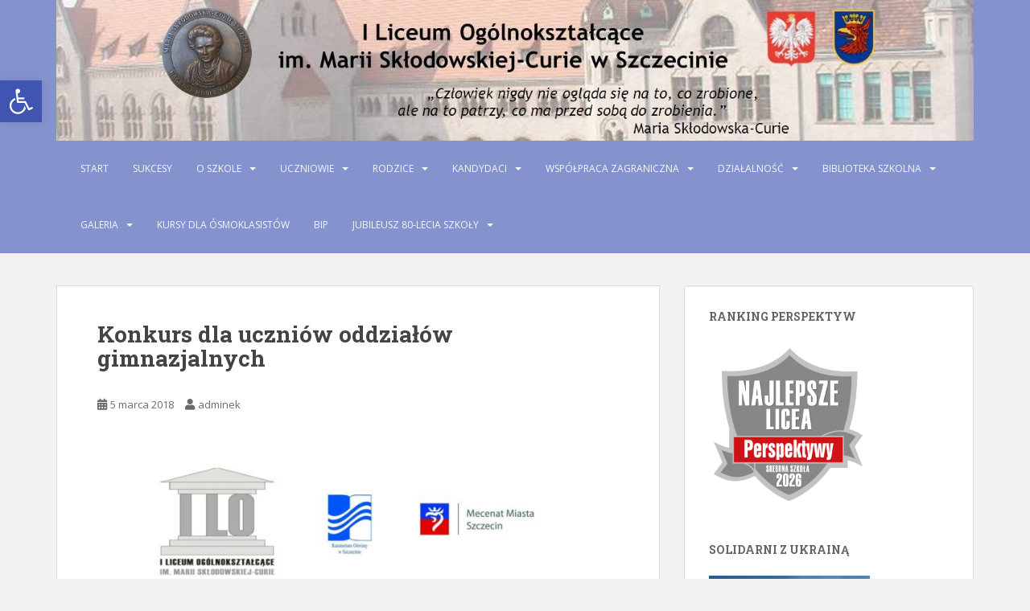

--- FILE ---
content_type: text/html; charset=UTF-8
request_url: https://lo1.szczecin.pl/index.php/2018/03/05/konkurs-dla-uczniow-oddzialow-gimnazjalnych/
body_size: 13573
content:
<!doctype html>
<!--[if !IE]>
<html class="no-js non-ie" lang="pl-PL"> <![endif]-->
<!--[if IE 7 ]>
<html class="no-js ie7" lang="pl-PL"> <![endif]-->
<!--[if IE 8 ]>
<html class="no-js ie8" lang="pl-PL"> <![endif]-->
<!--[if IE 9 ]>
<html class="no-js ie9" lang="pl-PL"> <![endif]-->
<!--[if gt IE 9]><!-->
<html class="no-js" lang="pl-PL"> <!--<![endif]-->
<head>
<meta charset="UTF-8">
<meta name="viewport" content="width=device-width, initial-scale=1">
<meta name="theme-color" content="#8493ce">
<link rel="profile" href="http://gmpg.org/xfn/11">

<title>Konkurs dla uczniów oddziałów gimnazjalnych &#8211; I Liceum Ogólnokształcące w Szczecinie</title>
<meta name='robots' content='max-image-preview:large' />
	<style>img:is([sizes="auto" i], [sizes^="auto," i]) { contain-intrinsic-size: 3000px 1500px }</style>
	<link rel='dns-prefetch' href='//fonts.googleapis.com' />
<link rel="alternate" type="application/rss+xml" title="I Liceum Ogólnokształcące w Szczecinie &raquo; Kanał z wpisami" href="https://lo1.szczecin.pl/index.php/feed/" />
<link rel="alternate" type="application/rss+xml" title="I Liceum Ogólnokształcące w Szczecinie &raquo; Kanał z komentarzami" href="https://lo1.szczecin.pl/index.php/comments/feed/" />
<link rel="alternate" type="application/rss+xml" title="I Liceum Ogólnokształcące w Szczecinie &raquo; Konkurs dla uczniów oddziałów gimnazjalnych Kanał z komentarzami" href="https://lo1.szczecin.pl/index.php/2018/03/05/konkurs-dla-uczniow-oddzialow-gimnazjalnych/feed/" />
<script type="text/javascript">
/* <![CDATA[ */
window._wpemojiSettings = {"baseUrl":"https:\/\/s.w.org\/images\/core\/emoji\/16.0.1\/72x72\/","ext":".png","svgUrl":"https:\/\/s.w.org\/images\/core\/emoji\/16.0.1\/svg\/","svgExt":".svg","source":{"concatemoji":"https:\/\/lo1.szczecin.pl\/wp-includes\/js\/wp-emoji-release.min.js?ver=6.8.3"}};
/*! This file is auto-generated */
!function(s,n){var o,i,e;function c(e){try{var t={supportTests:e,timestamp:(new Date).valueOf()};sessionStorage.setItem(o,JSON.stringify(t))}catch(e){}}function p(e,t,n){e.clearRect(0,0,e.canvas.width,e.canvas.height),e.fillText(t,0,0);var t=new Uint32Array(e.getImageData(0,0,e.canvas.width,e.canvas.height).data),a=(e.clearRect(0,0,e.canvas.width,e.canvas.height),e.fillText(n,0,0),new Uint32Array(e.getImageData(0,0,e.canvas.width,e.canvas.height).data));return t.every(function(e,t){return e===a[t]})}function u(e,t){e.clearRect(0,0,e.canvas.width,e.canvas.height),e.fillText(t,0,0);for(var n=e.getImageData(16,16,1,1),a=0;a<n.data.length;a++)if(0!==n.data[a])return!1;return!0}function f(e,t,n,a){switch(t){case"flag":return n(e,"\ud83c\udff3\ufe0f\u200d\u26a7\ufe0f","\ud83c\udff3\ufe0f\u200b\u26a7\ufe0f")?!1:!n(e,"\ud83c\udde8\ud83c\uddf6","\ud83c\udde8\u200b\ud83c\uddf6")&&!n(e,"\ud83c\udff4\udb40\udc67\udb40\udc62\udb40\udc65\udb40\udc6e\udb40\udc67\udb40\udc7f","\ud83c\udff4\u200b\udb40\udc67\u200b\udb40\udc62\u200b\udb40\udc65\u200b\udb40\udc6e\u200b\udb40\udc67\u200b\udb40\udc7f");case"emoji":return!a(e,"\ud83e\udedf")}return!1}function g(e,t,n,a){var r="undefined"!=typeof WorkerGlobalScope&&self instanceof WorkerGlobalScope?new OffscreenCanvas(300,150):s.createElement("canvas"),o=r.getContext("2d",{willReadFrequently:!0}),i=(o.textBaseline="top",o.font="600 32px Arial",{});return e.forEach(function(e){i[e]=t(o,e,n,a)}),i}function t(e){var t=s.createElement("script");t.src=e,t.defer=!0,s.head.appendChild(t)}"undefined"!=typeof Promise&&(o="wpEmojiSettingsSupports",i=["flag","emoji"],n.supports={everything:!0,everythingExceptFlag:!0},e=new Promise(function(e){s.addEventListener("DOMContentLoaded",e,{once:!0})}),new Promise(function(t){var n=function(){try{var e=JSON.parse(sessionStorage.getItem(o));if("object"==typeof e&&"number"==typeof e.timestamp&&(new Date).valueOf()<e.timestamp+604800&&"object"==typeof e.supportTests)return e.supportTests}catch(e){}return null}();if(!n){if("undefined"!=typeof Worker&&"undefined"!=typeof OffscreenCanvas&&"undefined"!=typeof URL&&URL.createObjectURL&&"undefined"!=typeof Blob)try{var e="postMessage("+g.toString()+"("+[JSON.stringify(i),f.toString(),p.toString(),u.toString()].join(",")+"));",a=new Blob([e],{type:"text/javascript"}),r=new Worker(URL.createObjectURL(a),{name:"wpTestEmojiSupports"});return void(r.onmessage=function(e){c(n=e.data),r.terminate(),t(n)})}catch(e){}c(n=g(i,f,p,u))}t(n)}).then(function(e){for(var t in e)n.supports[t]=e[t],n.supports.everything=n.supports.everything&&n.supports[t],"flag"!==t&&(n.supports.everythingExceptFlag=n.supports.everythingExceptFlag&&n.supports[t]);n.supports.everythingExceptFlag=n.supports.everythingExceptFlag&&!n.supports.flag,n.DOMReady=!1,n.readyCallback=function(){n.DOMReady=!0}}).then(function(){return e}).then(function(){var e;n.supports.everything||(n.readyCallback(),(e=n.source||{}).concatemoji?t(e.concatemoji):e.wpemoji&&e.twemoji&&(t(e.twemoji),t(e.wpemoji)))}))}((window,document),window._wpemojiSettings);
/* ]]> */
</script>
<style id='wp-emoji-styles-inline-css' type='text/css'>

	img.wp-smiley, img.emoji {
		display: inline !important;
		border: none !important;
		box-shadow: none !important;
		height: 1em !important;
		width: 1em !important;
		margin: 0 0.07em !important;
		vertical-align: -0.1em !important;
		background: none !important;
		padding: 0 !important;
	}
</style>
<link rel='stylesheet' id='wp-block-library-css' href='https://lo1.szczecin.pl/wp-includes/css/dist/block-library/style.min.css?ver=6.8.3' type='text/css' media='all' />
<style id='classic-theme-styles-inline-css' type='text/css'>
/*! This file is auto-generated */
.wp-block-button__link{color:#fff;background-color:#32373c;border-radius:9999px;box-shadow:none;text-decoration:none;padding:calc(.667em + 2px) calc(1.333em + 2px);font-size:1.125em}.wp-block-file__button{background:#32373c;color:#fff;text-decoration:none}
</style>
<style id='global-styles-inline-css' type='text/css'>
:root{--wp--preset--aspect-ratio--square: 1;--wp--preset--aspect-ratio--4-3: 4/3;--wp--preset--aspect-ratio--3-4: 3/4;--wp--preset--aspect-ratio--3-2: 3/2;--wp--preset--aspect-ratio--2-3: 2/3;--wp--preset--aspect-ratio--16-9: 16/9;--wp--preset--aspect-ratio--9-16: 9/16;--wp--preset--color--black: #000000;--wp--preset--color--cyan-bluish-gray: #abb8c3;--wp--preset--color--white: #ffffff;--wp--preset--color--pale-pink: #f78da7;--wp--preset--color--vivid-red: #cf2e2e;--wp--preset--color--luminous-vivid-orange: #ff6900;--wp--preset--color--luminous-vivid-amber: #fcb900;--wp--preset--color--light-green-cyan: #7bdcb5;--wp--preset--color--vivid-green-cyan: #00d084;--wp--preset--color--pale-cyan-blue: #8ed1fc;--wp--preset--color--vivid-cyan-blue: #0693e3;--wp--preset--color--vivid-purple: #9b51e0;--wp--preset--gradient--vivid-cyan-blue-to-vivid-purple: linear-gradient(135deg,rgba(6,147,227,1) 0%,rgb(155,81,224) 100%);--wp--preset--gradient--light-green-cyan-to-vivid-green-cyan: linear-gradient(135deg,rgb(122,220,180) 0%,rgb(0,208,130) 100%);--wp--preset--gradient--luminous-vivid-amber-to-luminous-vivid-orange: linear-gradient(135deg,rgba(252,185,0,1) 0%,rgba(255,105,0,1) 100%);--wp--preset--gradient--luminous-vivid-orange-to-vivid-red: linear-gradient(135deg,rgba(255,105,0,1) 0%,rgb(207,46,46) 100%);--wp--preset--gradient--very-light-gray-to-cyan-bluish-gray: linear-gradient(135deg,rgb(238,238,238) 0%,rgb(169,184,195) 100%);--wp--preset--gradient--cool-to-warm-spectrum: linear-gradient(135deg,rgb(74,234,220) 0%,rgb(151,120,209) 20%,rgb(207,42,186) 40%,rgb(238,44,130) 60%,rgb(251,105,98) 80%,rgb(254,248,76) 100%);--wp--preset--gradient--blush-light-purple: linear-gradient(135deg,rgb(255,206,236) 0%,rgb(152,150,240) 100%);--wp--preset--gradient--blush-bordeaux: linear-gradient(135deg,rgb(254,205,165) 0%,rgb(254,45,45) 50%,rgb(107,0,62) 100%);--wp--preset--gradient--luminous-dusk: linear-gradient(135deg,rgb(255,203,112) 0%,rgb(199,81,192) 50%,rgb(65,88,208) 100%);--wp--preset--gradient--pale-ocean: linear-gradient(135deg,rgb(255,245,203) 0%,rgb(182,227,212) 50%,rgb(51,167,181) 100%);--wp--preset--gradient--electric-grass: linear-gradient(135deg,rgb(202,248,128) 0%,rgb(113,206,126) 100%);--wp--preset--gradient--midnight: linear-gradient(135deg,rgb(2,3,129) 0%,rgb(40,116,252) 100%);--wp--preset--font-size--small: 13px;--wp--preset--font-size--medium: 20px;--wp--preset--font-size--large: 36px;--wp--preset--font-size--x-large: 42px;--wp--preset--spacing--20: 0.44rem;--wp--preset--spacing--30: 0.67rem;--wp--preset--spacing--40: 1rem;--wp--preset--spacing--50: 1.5rem;--wp--preset--spacing--60: 2.25rem;--wp--preset--spacing--70: 3.38rem;--wp--preset--spacing--80: 5.06rem;--wp--preset--shadow--natural: 6px 6px 9px rgba(0, 0, 0, 0.2);--wp--preset--shadow--deep: 12px 12px 50px rgba(0, 0, 0, 0.4);--wp--preset--shadow--sharp: 6px 6px 0px rgba(0, 0, 0, 0.2);--wp--preset--shadow--outlined: 6px 6px 0px -3px rgba(255, 255, 255, 1), 6px 6px rgba(0, 0, 0, 1);--wp--preset--shadow--crisp: 6px 6px 0px rgba(0, 0, 0, 1);}:where(.is-layout-flex){gap: 0.5em;}:where(.is-layout-grid){gap: 0.5em;}body .is-layout-flex{display: flex;}.is-layout-flex{flex-wrap: wrap;align-items: center;}.is-layout-flex > :is(*, div){margin: 0;}body .is-layout-grid{display: grid;}.is-layout-grid > :is(*, div){margin: 0;}:where(.wp-block-columns.is-layout-flex){gap: 2em;}:where(.wp-block-columns.is-layout-grid){gap: 2em;}:where(.wp-block-post-template.is-layout-flex){gap: 1.25em;}:where(.wp-block-post-template.is-layout-grid){gap: 1.25em;}.has-black-color{color: var(--wp--preset--color--black) !important;}.has-cyan-bluish-gray-color{color: var(--wp--preset--color--cyan-bluish-gray) !important;}.has-white-color{color: var(--wp--preset--color--white) !important;}.has-pale-pink-color{color: var(--wp--preset--color--pale-pink) !important;}.has-vivid-red-color{color: var(--wp--preset--color--vivid-red) !important;}.has-luminous-vivid-orange-color{color: var(--wp--preset--color--luminous-vivid-orange) !important;}.has-luminous-vivid-amber-color{color: var(--wp--preset--color--luminous-vivid-amber) !important;}.has-light-green-cyan-color{color: var(--wp--preset--color--light-green-cyan) !important;}.has-vivid-green-cyan-color{color: var(--wp--preset--color--vivid-green-cyan) !important;}.has-pale-cyan-blue-color{color: var(--wp--preset--color--pale-cyan-blue) !important;}.has-vivid-cyan-blue-color{color: var(--wp--preset--color--vivid-cyan-blue) !important;}.has-vivid-purple-color{color: var(--wp--preset--color--vivid-purple) !important;}.has-black-background-color{background-color: var(--wp--preset--color--black) !important;}.has-cyan-bluish-gray-background-color{background-color: var(--wp--preset--color--cyan-bluish-gray) !important;}.has-white-background-color{background-color: var(--wp--preset--color--white) !important;}.has-pale-pink-background-color{background-color: var(--wp--preset--color--pale-pink) !important;}.has-vivid-red-background-color{background-color: var(--wp--preset--color--vivid-red) !important;}.has-luminous-vivid-orange-background-color{background-color: var(--wp--preset--color--luminous-vivid-orange) !important;}.has-luminous-vivid-amber-background-color{background-color: var(--wp--preset--color--luminous-vivid-amber) !important;}.has-light-green-cyan-background-color{background-color: var(--wp--preset--color--light-green-cyan) !important;}.has-vivid-green-cyan-background-color{background-color: var(--wp--preset--color--vivid-green-cyan) !important;}.has-pale-cyan-blue-background-color{background-color: var(--wp--preset--color--pale-cyan-blue) !important;}.has-vivid-cyan-blue-background-color{background-color: var(--wp--preset--color--vivid-cyan-blue) !important;}.has-vivid-purple-background-color{background-color: var(--wp--preset--color--vivid-purple) !important;}.has-black-border-color{border-color: var(--wp--preset--color--black) !important;}.has-cyan-bluish-gray-border-color{border-color: var(--wp--preset--color--cyan-bluish-gray) !important;}.has-white-border-color{border-color: var(--wp--preset--color--white) !important;}.has-pale-pink-border-color{border-color: var(--wp--preset--color--pale-pink) !important;}.has-vivid-red-border-color{border-color: var(--wp--preset--color--vivid-red) !important;}.has-luminous-vivid-orange-border-color{border-color: var(--wp--preset--color--luminous-vivid-orange) !important;}.has-luminous-vivid-amber-border-color{border-color: var(--wp--preset--color--luminous-vivid-amber) !important;}.has-light-green-cyan-border-color{border-color: var(--wp--preset--color--light-green-cyan) !important;}.has-vivid-green-cyan-border-color{border-color: var(--wp--preset--color--vivid-green-cyan) !important;}.has-pale-cyan-blue-border-color{border-color: var(--wp--preset--color--pale-cyan-blue) !important;}.has-vivid-cyan-blue-border-color{border-color: var(--wp--preset--color--vivid-cyan-blue) !important;}.has-vivid-purple-border-color{border-color: var(--wp--preset--color--vivid-purple) !important;}.has-vivid-cyan-blue-to-vivid-purple-gradient-background{background: var(--wp--preset--gradient--vivid-cyan-blue-to-vivid-purple) !important;}.has-light-green-cyan-to-vivid-green-cyan-gradient-background{background: var(--wp--preset--gradient--light-green-cyan-to-vivid-green-cyan) !important;}.has-luminous-vivid-amber-to-luminous-vivid-orange-gradient-background{background: var(--wp--preset--gradient--luminous-vivid-amber-to-luminous-vivid-orange) !important;}.has-luminous-vivid-orange-to-vivid-red-gradient-background{background: var(--wp--preset--gradient--luminous-vivid-orange-to-vivid-red) !important;}.has-very-light-gray-to-cyan-bluish-gray-gradient-background{background: var(--wp--preset--gradient--very-light-gray-to-cyan-bluish-gray) !important;}.has-cool-to-warm-spectrum-gradient-background{background: var(--wp--preset--gradient--cool-to-warm-spectrum) !important;}.has-blush-light-purple-gradient-background{background: var(--wp--preset--gradient--blush-light-purple) !important;}.has-blush-bordeaux-gradient-background{background: var(--wp--preset--gradient--blush-bordeaux) !important;}.has-luminous-dusk-gradient-background{background: var(--wp--preset--gradient--luminous-dusk) !important;}.has-pale-ocean-gradient-background{background: var(--wp--preset--gradient--pale-ocean) !important;}.has-electric-grass-gradient-background{background: var(--wp--preset--gradient--electric-grass) !important;}.has-midnight-gradient-background{background: var(--wp--preset--gradient--midnight) !important;}.has-small-font-size{font-size: var(--wp--preset--font-size--small) !important;}.has-medium-font-size{font-size: var(--wp--preset--font-size--medium) !important;}.has-large-font-size{font-size: var(--wp--preset--font-size--large) !important;}.has-x-large-font-size{font-size: var(--wp--preset--font-size--x-large) !important;}
:where(.wp-block-post-template.is-layout-flex){gap: 1.25em;}:where(.wp-block-post-template.is-layout-grid){gap: 1.25em;}
:where(.wp-block-columns.is-layout-flex){gap: 2em;}:where(.wp-block-columns.is-layout-grid){gap: 2em;}
:root :where(.wp-block-pullquote){font-size: 1.5em;line-height: 1.6;}
</style>
<link rel='stylesheet' id='fb-widget-frontend-style-css' href='https://lo1.szczecin.pl/wp-content/plugins/facebook-pagelike-widget/assets/css/style.css?ver=1.0.0' type='text/css' media='all' />
<link rel='stylesheet' id='pojo-a11y-css' href='https://lo1.szczecin.pl/wp-content/plugins/pojo-accessibility/modules/legacy/assets/css/style.min.css?ver=1.0.0' type='text/css' media='all' />
<link rel='stylesheet' id='sparkling-bootstrap-css' href='https://lo1.szczecin.pl/wp-content/themes/sparkling/assets/css/bootstrap.min.css?ver=6.8.3' type='text/css' media='all' />
<link rel='stylesheet' id='sparkling-icons-css' href='https://lo1.szczecin.pl/wp-content/themes/sparkling/assets/css/fontawesome-all.min.css?ver=5.1.1.' type='text/css' media='all' />
<link rel='stylesheet' id='sparkling-fonts-css' href='//fonts.googleapis.com/css?family=Open+Sans%3A400italic%2C400%2C600%2C700%7CRoboto+Slab%3A400%2C300%2C700&#038;ver=6.8.3' type='text/css' media='all' />
<link rel='stylesheet' id='sparkling-style-css' href='https://lo1.szczecin.pl/wp-content/themes/sparkling/style.css?ver=2.4.2' type='text/css' media='all' />
<!--n2css--><!--n2js--><script type="text/javascript" src="https://lo1.szczecin.pl/wp-includes/js/jquery/jquery.min.js?ver=3.7.1" id="jquery-core-js"></script>
<script type="text/javascript" src="https://lo1.szczecin.pl/wp-includes/js/jquery/jquery-migrate.min.js?ver=3.4.1" id="jquery-migrate-js"></script>
<script type="text/javascript" src="https://lo1.szczecin.pl/wp-content/themes/sparkling/assets/js/vendor/bootstrap.min.js?ver=6.8.3" id="sparkling-bootstrapjs-js"></script>
<script type="text/javascript" src="https://lo1.szczecin.pl/wp-content/themes/sparkling/assets/js/functions.js?ver=20180503" id="sparkling-functions-js"></script>
<link rel="https://api.w.org/" href="https://lo1.szczecin.pl/index.php/wp-json/" /><link rel="alternate" title="JSON" type="application/json" href="https://lo1.szczecin.pl/index.php/wp-json/wp/v2/posts/2095" /><link rel="EditURI" type="application/rsd+xml" title="RSD" href="https://lo1.szczecin.pl/xmlrpc.php?rsd" />
<meta name="generator" content="WordPress 6.8.3" />
<link rel="canonical" href="https://lo1.szczecin.pl/index.php/2018/03/05/konkurs-dla-uczniow-oddzialow-gimnazjalnych/" />
<link rel='shortlink' href='https://lo1.szczecin.pl/?p=2095' />
<link rel="alternate" title="oEmbed (JSON)" type="application/json+oembed" href="https://lo1.szczecin.pl/index.php/wp-json/oembed/1.0/embed?url=https%3A%2F%2Flo1.szczecin.pl%2Findex.php%2F2018%2F03%2F05%2Fkonkurs-dla-uczniow-oddzialow-gimnazjalnych%2F" />
<link rel="alternate" title="oEmbed (XML)" type="text/xml+oembed" href="https://lo1.szczecin.pl/index.php/wp-json/oembed/1.0/embed?url=https%3A%2F%2Flo1.szczecin.pl%2Findex.php%2F2018%2F03%2F05%2Fkonkurs-dla-uczniow-oddzialow-gimnazjalnych%2F&#038;format=xml" />
<style type="text/css">
#pojo-a11y-toolbar .pojo-a11y-toolbar-toggle a{ background-color: #4054b2;	color: #ffffff;}
#pojo-a11y-toolbar .pojo-a11y-toolbar-overlay, #pojo-a11y-toolbar .pojo-a11y-toolbar-overlay ul.pojo-a11y-toolbar-items.pojo-a11y-links{ border-color: #4054b2;}
body.pojo-a11y-focusable a:focus{ outline-style: solid !important;	outline-width: 1px !important;	outline-color: #FF0000 !important;}
#pojo-a11y-toolbar{ top: 100px !important;}
#pojo-a11y-toolbar .pojo-a11y-toolbar-overlay{ background-color: #ffffff;}
#pojo-a11y-toolbar .pojo-a11y-toolbar-overlay ul.pojo-a11y-toolbar-items li.pojo-a11y-toolbar-item a, #pojo-a11y-toolbar .pojo-a11y-toolbar-overlay p.pojo-a11y-toolbar-title{ color: #333333;}
#pojo-a11y-toolbar .pojo-a11y-toolbar-overlay ul.pojo-a11y-toolbar-items li.pojo-a11y-toolbar-item a.active{ background-color: #4054b2;	color: #ffffff;}
@media (max-width: 767px) { #pojo-a11y-toolbar { top: 50px !important; } }</style><style type="text/css">.navbar.navbar-default, .navbar-default .navbar-nav .open .dropdown-menu > li > a {background-color: #8493ce;}</style><link rel="pingback" href="https://lo1.szczecin.pl/xmlrpc.php">		<style type="text/css">
				.navbar > .container .navbar-brand {
			color: #dadada;
		}
		</style>
	<link rel="icon" href="https://lo1.szczecin.pl/wp-content/uploads/2017/02/cropped-lo1-1-32x32.jpg" sizes="32x32" />
<link rel="icon" href="https://lo1.szczecin.pl/wp-content/uploads/2017/02/cropped-lo1-1-192x192.jpg" sizes="192x192" />
<link rel="apple-touch-icon" href="https://lo1.szczecin.pl/wp-content/uploads/2017/02/cropped-lo1-1-180x180.jpg" />
<meta name="msapplication-TileImage" content="https://lo1.szczecin.pl/wp-content/uploads/2017/02/cropped-lo1-1-270x270.jpg" />

</head>

<body class="wp-singular post-template-default single single-post postid-2095 single-format-standard wp-theme-sparkling">
	<a class="sr-only sr-only-focusable" href="#content">Skip to main content</a>
<div id="page" class="hfeed site">

	<header id="masthead" class="site-header" role="banner">
		<nav class="navbar navbar-default
		" role="navigation">
			<div class="container">
				<div class="row">
					<div class="site-navigation-inner col-sm-12">
						<div class="navbar-header">


														<div id="logo">
																																<a href="https://lo1.szczecin.pl/"><img src="https://serwer1646903.home.pl/lo1/wp-content/uploads/2017/03/cropped-Header-z-3-logotypami-z-napisem_wersja-4.jpg"  height="230" width="1497" alt="I Liceum Ogólnokształcące w Szczecinie"/></a>
																																</div><!-- end of #logo -->

							<button type="button" class="btn navbar-toggle" data-toggle="collapse" data-target=".navbar-ex1-collapse">
								<span class="sr-only">Toggle navigation</span>
								<span class="icon-bar"></span>
								<span class="icon-bar"></span>
								<span class="icon-bar"></span>
							</button>
						</div>



						<div class="collapse navbar-collapse navbar-ex1-collapse"><ul id="menu-menu-1" class="nav navbar-nav"><li id="menu-item-16" class="menu-item menu-item-type-custom menu-item-object-custom menu-item-home menu-item-16"><a href="http://lo1.szczecin.pl">Start</a></li>
<li id="menu-item-1725" class="menu-item menu-item-type-post_type menu-item-object-page menu-item-1725"><a href="https://lo1.szczecin.pl/index.php/sukcesy/">Sukcesy</a></li>
<li id="menu-item-19" class="menu-item menu-item-type-post_type menu-item-object-page menu-item-has-children menu-item-19 dropdown"><a href="https://lo1.szczecin.pl/index.php/o-szkole/">O szkole</a><span class="caret sparkling-dropdown"></span>
<ul role="menu" class=" dropdown-menu">
	<li id="menu-item-34" class="menu-item menu-item-type-post_type menu-item-object-page menu-item-34"><a href="https://lo1.szczecin.pl/index.php/o-szkole/podstawowe-informacje/">Podstawowe informacje</a></li>
	<li id="menu-item-33" class="menu-item menu-item-type-post_type menu-item-object-page menu-item-33"><a href="https://lo1.szczecin.pl/index.php/o-szkole/historia-szkoly/">Historia szkoły</a></li>
	<li id="menu-item-32" class="menu-item menu-item-type-post_type menu-item-object-page menu-item-32"><a href="https://lo1.szczecin.pl/index.php/o-szkole/dyrekcja/">Dyrekcja</a></li>
	<li id="menu-item-31" class="menu-item menu-item-type-post_type menu-item-object-page menu-item-31"><a href="https://lo1.szczecin.pl/index.php/o-szkole/nauczyciele/">Nauczyciele</a></li>
	<li id="menu-item-46" class="menu-item menu-item-type-post_type menu-item-object-page menu-item-46"><a href="https://lo1.szczecin.pl/index.php/o-szkole/sekretariat/">Sekretariat</a></li>
	<li id="menu-item-45" class="menu-item menu-item-type-post_type menu-item-object-page menu-item-45"><a href="https://lo1.szczecin.pl/index.php/o-szkole/kalendarium/">Kalendarium</a></li>
	<li id="menu-item-44" class="menu-item menu-item-type-post_type menu-item-object-page menu-item-44"><a href="https://lo1.szczecin.pl/index.php/o-szkole/dokumenty-szkoly/">Dokumenty szkoły i akty prawne</a></li>
	<li id="menu-item-1126" class="menu-item menu-item-type-post_type menu-item-object-page menu-item-1126"><a href="https://lo1.szczecin.pl/index.php/o-szkole/zfss/">Fundusz socjalny</a></li>
	<li id="menu-item-43" class="menu-item menu-item-type-post_type menu-item-object-page menu-item-43"><a href="https://lo1.szczecin.pl/index.php/o-szkole/pedagog-szkolny/">Pedagog i psycholog szkolny</a></li>
	<li id="menu-item-4126" class="menu-item menu-item-type-post_type menu-item-object-page menu-item-4126"><a href="https://lo1.szczecin.pl/index.php/deklaracja-dostepnosci/">Deklaracja dostępności</a></li>
	<li id="menu-item-2359" class="menu-item menu-item-type-post_type menu-item-object-page menu-item-has-children menu-item-2359 dropdown"><a href="https://lo1.szczecin.pl/index.php/rodo/">RODO</a><span class="caret sparkling-dropdown"></span>
	<ul role="menu" class=" dropdown-menu">
		<li id="menu-item-2379" class="menu-item menu-item-type-custom menu-item-object-custom menu-item-2379"><a href="https://lo1.szczecin.pl/wp-content/uploads/2025/12/Klauzula-informacyjna-dla-uczniow-i-rodzicow.pdf">Klauzula rodzice i uczniowie</a></li>
		<li id="menu-item-2372" class="menu-item menu-item-type-custom menu-item-object-custom menu-item-2372"><a href="https://lo1.szczecin.pl/wp-content/uploads/2025/12/Monitoring.pdf">Monitoring</a></li>
		<li id="menu-item-2497" class="menu-item menu-item-type-custom menu-item-object-custom menu-item-2497"><a href="https://lo1.szczecin.pl/wp-content/uploads/2025/12/Inspektor-Ochrony-Danych.pdf">Inspektor Ochrony Danych</a></li>
		<li id="menu-item-2547" class="menu-item menu-item-type-custom menu-item-object-custom menu-item-2547"><a href="https://lo1.szczecin.pl/wp-content/uploads/2025/12/Klauzula-informacyjna-dla-pracownikow.pdf">Klauzula informacyjna pracownicy</a></li>
		<li id="menu-item-2549" class="menu-item menu-item-type-custom menu-item-object-custom menu-item-2549"><a href="https://lo1.szczecin.pl/wp-content/uploads/2025/12/Klauzula-informacyjna-dla-kandydatow-do-pracy.pdf">Klauzula informacyjna dla kandydatów do pracy</a></li>
		<li id="menu-item-2551" class="menu-item menu-item-type-custom menu-item-object-custom menu-item-2551"><a href="https://lo1.szczecin.pl/wp-content/uploads/2025/12/Klauzula-informacyjna-dla-kontrahentow.pdf">Klauzula informacyjna dla kontrahentów</a></li>
		<li id="menu-item-3521" class="menu-item menu-item-type-custom menu-item-object-custom menu-item-3521"><a href="http://lo1.szczecin.pl/wp-content/uploads/2020/04/Regulamin-o-monitoringu-wizyjnym.pdf">Monitoring wizyjny</a></li>
		<li id="menu-item-3756" class="menu-item menu-item-type-custom menu-item-object-custom menu-item-3756"><a href="https://lo1.szczecin.pl/wp-content/uploads/2025/12/Klauzula-informacyjna-dla-uczniow-i-rodzicow-proces-rekrutacji.pdf">Klauzula rodzice i uczniowie w trakcie rekrutacji</a></li>
		<li id="menu-item-3944" class="menu-item menu-item-type-custom menu-item-object-custom menu-item-3944"><a href="http://lo1.szczecin.pl/wp-content/uploads/2022/11/20220829_IOD_suplement_do_klauzuli_informacyjnej_zdalne_nauczanie.pdf">Nauczanie zdalne</a></li>
		<li id="menu-item-4692" class="menu-item menu-item-type-custom menu-item-object-custom menu-item-4692"><a href="https://lo1.szczecin.pl/wp-content/uploads/2025/12/Klauzula-informacyjna-dla-osob-korzystajacych-z-Zakladowego-Funduszu-Swiadczen-Socjalnych-oraz-pomocy-zdrowotnej-dla-nauczycieli.pdf">Klauzula informacyjna dla osób korzystających z Zakładowego Funduszu Świadczeń Socjalnych oraz pomocy zdrowotnej dla nauczycieli</a></li>
	</ul>
</li>
</ul>
</li>
<li id="menu-item-18" class="menu-item menu-item-type-post_type menu-item-object-page menu-item-has-children menu-item-18 dropdown"><a href="https://lo1.szczecin.pl/index.php/dla-uczniow/">Uczniowie</a><span class="caret sparkling-dropdown"></span>
<ul role="menu" class=" dropdown-menu">
	<li id="menu-item-64" class="menu-item menu-item-type-post_type menu-item-object-page menu-item-64"><a href="https://lo1.szczecin.pl/index.php/dla-uczniow/zajecia-pozalekcyjne/">Konsultacje/Zajęcia pozalekcyjne</a></li>
	<li id="menu-item-62" class="menu-item menu-item-type-post_type menu-item-object-page menu-item-62"><a href="https://lo1.szczecin.pl/index.php/dla-uczniow/podreczniki/">Podręczniki</a></li>
	<li id="menu-item-61" class="menu-item menu-item-type-post_type menu-item-object-page menu-item-61"><a href="https://lo1.szczecin.pl/index.php/dla-uczniow/samorzad-uczniowski/">Samorząd Uczniowski</a></li>
	<li id="menu-item-60" class="menu-item menu-item-type-post_type menu-item-object-page menu-item-60"><a href="https://lo1.szczecin.pl/index.php/dla-uczniow/matura/">Matura</a></li>
	<li id="menu-item-59" class="menu-item menu-item-type-post_type menu-item-object-page menu-item-59"><a href="https://lo1.szczecin.pl/index.php/dla-uczniow/dzwonki/">Dzwonki</a></li>
	<li id="menu-item-65" class="menu-item menu-item-type-custom menu-item-object-custom menu-item-65"><a href="https://lo1szczecin.edupage.org/timetable/">Plan lekcji</a></li>
</ul>
</li>
<li id="menu-item-17" class="menu-item menu-item-type-post_type menu-item-object-page menu-item-has-children menu-item-17 dropdown"><a href="https://lo1.szczecin.pl/index.php/dla-rodzicow/">Rodzice</a><span class="caret sparkling-dropdown"></span>
<ul role="menu" class=" dropdown-menu">
	<li id="menu-item-77" class="menu-item menu-item-type-post_type menu-item-object-page menu-item-77"><a href="https://lo1.szczecin.pl/index.php/dla-rodzicow/dyzury-dyrekcji/">Dyżury dyrekcji i konsultacje nauczycieli</a></li>
	<li id="menu-item-1692" class="menu-item menu-item-type-post_type menu-item-object-page menu-item-1692"><a href="https://lo1.szczecin.pl/index.php/dla-rodzicow/ubezpieczenie-uczniow/">Ubezpieczenie uczniów</a></li>
	<li id="menu-item-76" class="menu-item menu-item-type-post_type menu-item-object-page menu-item-76"><a href="https://lo1.szczecin.pl/index.php/dla-rodzicow/zebrania/">Zebrania</a></li>
	<li id="menu-item-75" class="menu-item menu-item-type-post_type menu-item-object-page menu-item-75"><a href="https://lo1.szczecin.pl/index.php/dla-rodzicow/rada-rodzicow/">Rada Rodziców</a></li>
	<li id="menu-item-74" class="menu-item menu-item-type-post_type menu-item-object-page menu-item-74"><a href="https://lo1.szczecin.pl/index.php/dla-rodzicow/pomoc-materialna/">Stypendia socjalne</a></li>
	<li id="menu-item-6311" class="menu-item menu-item-type-post_type menu-item-object-page menu-item-6311"><a href="https://lo1.szczecin.pl/index.php/szafki-szkolne/">Szafki szkolne</a></li>
</ul>
</li>
<li id="menu-item-20" class="menu-item menu-item-type-post_type menu-item-object-page menu-item-has-children menu-item-20 dropdown"><a href="https://lo1.szczecin.pl/index.php/rekrutacja/">Kandydaci</a><span class="caret sparkling-dropdown"></span>
<ul role="menu" class=" dropdown-menu">
	<li id="menu-item-86" class="menu-item menu-item-type-post_type menu-item-object-page menu-item-86"><a href="https://lo1.szczecin.pl/index.php/rekrutacja/harmonogram-rekrutacji/">Harmonogram rekrutacji 2025/2026</a></li>
	<li id="menu-item-85" class="menu-item menu-item-type-post_type menu-item-object-page menu-item-85"><a href="https://lo1.szczecin.pl/index.php/rekrutacja/zasady-rekrutacji/">Rekrutacja 2024/2025 – zasady</a></li>
	<li id="menu-item-84" class="menu-item menu-item-type-post_type menu-item-object-page menu-item-84"><a href="https://lo1.szczecin.pl/index.php/rekrutacja/profile/">Profile klas</a></li>
</ul>
</li>
<li id="menu-item-7567" class="menu-item menu-item-type-post_type menu-item-object-page menu-item-has-children menu-item-7567 dropdown"><a href="https://lo1.szczecin.pl/index.php/wspolpraca-zagraniczna/">Współpraca zagraniczna</a><span class="caret sparkling-dropdown"></span>
<ul role="menu" class=" dropdown-menu">
	<li id="menu-item-7590" class="menu-item menu-item-type-post_type menu-item-object-page menu-item-has-children menu-item-7590 dropdown"><a href="https://lo1.szczecin.pl/index.php/wspolpraca-zagraniczna/gymnasium-carolinum-niemcy/">GYMNASIUM CAROLINUM –  NIEMCY</a><span class="caret sparkling-dropdown"></span>
	<ul role="menu" class=" dropdown-menu">
		<li id="menu-item-7609" class="menu-item menu-item-type-post_type menu-item-object-page menu-item-7609"><a href="https://lo1.szczecin.pl/index.php/wspolpraca-zagraniczna/gymnasium-carolinum-niemcy/kronika-wymian/">Kronika wymian</a></li>
		<li id="menu-item-7608" class="menu-item menu-item-type-post_type menu-item-object-page menu-item-7608"><a href="https://lo1.szczecin.pl/index.php/wspolpraca-zagraniczna/gymnasium-carolinum-niemcy/krotka-historia-wspolpracy-2004-2017/">Krótka historia współpracy 2004-2017</a></li>
		<li id="menu-item-7607" class="menu-item menu-item-type-post_type menu-item-object-page menu-item-7607"><a href="https://lo1.szczecin.pl/index.php/wspolpraca-zagraniczna/gymnasium-carolinum-niemcy/historia-wspolpracy-2017-2025/">Historia współpracy 2017-2025</a></li>
		<li id="menu-item-7606" class="menu-item menu-item-type-post_type menu-item-object-page menu-item-7606"><a href="https://lo1.szczecin.pl/index.php/wspolpraca-zagraniczna/gymnasium-carolinum-niemcy/projekt-upamietniac-ludzi-mlodziez-tworzy-przyszlosc/">Projekt „Upamiętniać ludzi – młodzież tworzy przyszłość”</a></li>
		<li id="menu-item-7605" class="menu-item menu-item-type-post_type menu-item-object-page menu-item-7605"><a href="https://lo1.szczecin.pl/index.php/wspolpraca-zagraniczna/gymnasium-carolinum-niemcy/historia-wspolpracy-w-pigulce/">Historia współpracy w pigułce</a></li>
		<li id="menu-item-7604" class="menu-item menu-item-type-post_type menu-item-object-page menu-item-7604"><a href="https://lo1.szczecin.pl/index.php/wspolpraca-zagraniczna/gymnasium-carolinum-niemcy/jubileusz-20-lecia-wspolpracy/">Jubileusz 20-lecia współpracy</a></li>
	</ul>
</li>
	<li id="menu-item-4823" class="menu-item menu-item-type-post_type menu-item-object-page menu-item-has-children menu-item-4823 dropdown"><a href="https://lo1.szczecin.pl/index.php/erasmus/">ERASMUS+</a><span class="caret sparkling-dropdown"></span>
	<ul role="menu" class=" dropdown-menu">
		<li id="menu-item-4824" class="menu-item menu-item-type-post_type menu-item-object-page menu-item-4824"><a href="https://lo1.szczecin.pl/index.php/erasmus/projekt-science-across-europe/">Projekt „Science Across Europe”</a></li>
		<li id="menu-item-4825" class="menu-item menu-item-type-post_type menu-item-object-page menu-item-has-children menu-item-4825 dropdown"><a href="https://lo1.szczecin.pl/index.php/erasmus/projekt-sui-palchi-di-scuola/">Projekt „Sui palchi di scuola”</a><span class="caret sparkling-dropdown"></span>
		<ul role="menu" class=" dropdown-menu">
			<li id="menu-item-5204" class="menu-item menu-item-type-post_type menu-item-object-page menu-item-5204"><a href="https://lo1.szczecin.pl/index.php/erasmus/projekt-sui-palchi-di-scuola/partnerzy/">Partnerzy</a></li>
			<li id="menu-item-5203" class="menu-item menu-item-type-post_type menu-item-object-page menu-item-5203"><a href="https://lo1.szczecin.pl/index.php/erasmus/projekt-sui-palchi-di-scuola/dokumenty-projektu/">Dokumenty projektu</a></li>
			<li id="menu-item-5202" class="menu-item menu-item-type-post_type menu-item-object-page menu-item-5202"><a href="https://lo1.szczecin.pl/index.php/erasmus/projekt-sui-palchi-di-scuola/konkursy-projektu/">Konkursy projektu</a></li>
			<li id="menu-item-5201" class="menu-item menu-item-type-post_type menu-item-object-page menu-item-5201"><a href="https://lo1.szczecin.pl/index.php/erasmus/projekt-sui-palchi-di-scuola/wymiana-summer-school-ostuni/">Mobility Erasmus Plus Ostuni</a></li>
			<li id="menu-item-5200" class="menu-item menu-item-type-post_type menu-item-object-page menu-item-5200"><a href="https://lo1.szczecin.pl/index.php/erasmus/projekt-sui-palchi-di-scuola/wymiana-grecja/">Mobility Erasmus Plus Grecja</a></li>
			<li id="menu-item-5199" class="menu-item menu-item-type-post_type menu-item-object-page menu-item-5199"><a href="https://lo1.szczecin.pl/index.php/erasmus/projekt-sui-palchi-di-scuola/wymiana-paryz/">Mobility Erasmus Plus Paryż</a></li>
			<li id="menu-item-5198" class="menu-item menu-item-type-post_type menu-item-object-page menu-item-5198"><a href="https://lo1.szczecin.pl/index.php/erasmus/projekt-sui-palchi-di-scuola/wymiana-altamura/">Mobility Erasmus Plus Altamura</a></li>
			<li id="menu-item-5345" class="menu-item menu-item-type-post_type menu-item-object-page menu-item-5345"><a href="https://lo1.szczecin.pl/index.php/erasmus/projekt-sui-palchi-di-scuola/wymiana-hiszpania/">Mobility Erasmus Plus Hiszpania</a></li>
		</ul>
</li>
	</ul>
</li>
	<li id="menu-item-7612" class="menu-item menu-item-type-post_type menu-item-object-page menu-item-7612"><a href="https://lo1.szczecin.pl/index.php/wspolpraca-zagraniczna/comenius/"> Comenius</a></li>
</ul>
</li>
<li id="menu-item-95" class="menu-item menu-item-type-post_type menu-item-object-page menu-item-has-children menu-item-95 dropdown"><a href="https://lo1.szczecin.pl/index.php/dzialalnosc/">Działalność</a><span class="caret sparkling-dropdown"></span>
<ul role="menu" class=" dropdown-menu">
	<li id="menu-item-4145" class="menu-item menu-item-type-post_type menu-item-object-page menu-item-4145"><a href="https://lo1.szczecin.pl/index.php/dzialalnosc/zakatek/">Zakątek</a></li>
	<li id="menu-item-98" class="menu-item menu-item-type-post_type menu-item-object-page menu-item-98"><a href="https://lo1.szczecin.pl/index.php/dzialalnosc/wymiany/">Wymiany</a></li>
	<li id="menu-item-97" class="menu-item menu-item-type-post_type menu-item-object-page menu-item-97"><a href="https://lo1.szczecin.pl/index.php/dzialalnosc/wolontariat/">Wolontariat</a></li>
	<li id="menu-item-879" class="menu-item menu-item-type-post_type menu-item-object-page menu-item-879"><a href="https://lo1.szczecin.pl/index.php/dzialalnosc/konkursy-2/">Konkursy</a></li>
</ul>
</li>
<li id="menu-item-838" class="menu-item menu-item-type-post_type menu-item-object-page menu-item-has-children menu-item-838 dropdown"><a href="https://lo1.szczecin.pl/index.php/biblioteka-szkolna/">Biblioteka szkolna</a><span class="caret sparkling-dropdown"></span>
<ul role="menu" class=" dropdown-menu">
	<li id="menu-item-1135" class="menu-item menu-item-type-post_type menu-item-object-page menu-item-1135"><a href="https://lo1.szczecin.pl/index.php/biblioteka-szkolna/aktualnosci/">Aktualności</a></li>
	<li id="menu-item-1138" class="menu-item menu-item-type-post_type menu-item-object-page menu-item-1138"><a href="https://lo1.szczecin.pl/index.php/biblioteka-szkolna/katalog/">Katalog</a></li>
	<li id="menu-item-1141" class="menu-item menu-item-type-post_type menu-item-object-page menu-item-1141"><a href="https://lo1.szczecin.pl/index.php/biblioteka-szkolna/regulamin/">Regulamin</a></li>
	<li id="menu-item-1144" class="menu-item menu-item-type-post_type menu-item-object-page menu-item-1144"><a href="https://lo1.szczecin.pl/index.php/biblioteka-szkolna/biblioteka-poleca/">Biblioteka poleca</a></li>
	<li id="menu-item-1147" class="menu-item menu-item-type-post_type menu-item-object-page menu-item-1147"><a href="https://lo1.szczecin.pl/index.php/biblioteka-szkolna/mloda-tworczosc/">Młoda twórczość</a></li>
	<li id="menu-item-1150" class="menu-item menu-item-type-post_type menu-item-object-page menu-item-1150"><a href="https://lo1.szczecin.pl/index.php/biblioteka-szkolna/galeria/">Galeria</a></li>
	<li id="menu-item-1153" class="menu-item menu-item-type-post_type menu-item-object-page menu-item-1153"><a href="https://lo1.szczecin.pl/index.php/biblioteka-szkolna/skrzynka-zyczen/">Skrzynka życzeń</a></li>
	<li id="menu-item-1156" class="menu-item menu-item-type-post_type menu-item-object-page menu-item-1156"><a href="https://lo1.szczecin.pl/index.php/biblioteka-szkolna/opis-bibliograficzny/">Opis bibliograficzny</a></li>
	<li id="menu-item-1159" class="menu-item menu-item-type-post_type menu-item-object-page menu-item-1159"><a href="https://lo1.szczecin.pl/index.php/biblioteka-szkolna/przydatne-linki/">Przydatne linki</a></li>
</ul>
</li>
<li id="menu-item-434" class="menu-item menu-item-type-post_type menu-item-object-page menu-item-has-children menu-item-434 dropdown"><a href="https://lo1.szczecin.pl/index.php/galeria/">Galeria</a><span class="caret sparkling-dropdown"></span>
<ul role="menu" class=" dropdown-menu">
	<li id="menu-item-967" class="menu-item menu-item-type-post_type menu-item-object-page menu-item-967"><a href="https://lo1.szczecin.pl/index.php/galeria/filmy/">Filmy</a></li>
	<li id="menu-item-3388" class="menu-item menu-item-type-post_type menu-item-object-page menu-item-3388"><a href="https://lo1.szczecin.pl/index.php/galeria/foto/">Foto</a></li>
</ul>
</li>
<li id="menu-item-3781" class="menu-item menu-item-type-post_type menu-item-object-page menu-item-3781"><a href="https://lo1.szczecin.pl/index.php/kursy-dla-osmoklasistow/">Kursy dla ósmoklasistów</a></li>
<li id="menu-item-4123" class="menu-item menu-item-type-custom menu-item-object-custom menu-item-4123"><a href="http://www.lo1.bipszczecin.pl">BIP</a></li>
<li id="menu-item-6740" class="menu-item menu-item-type-post_type menu-item-object-page menu-item-has-children menu-item-6740 dropdown"><a href="https://lo1.szczecin.pl/index.php/jubileusz-80-lecia-szkoly/">Jubileusz 80-lecia szkoły</a><span class="caret sparkling-dropdown"></span>
<ul role="menu" class=" dropdown-menu">
	<li id="menu-item-6752" class="menu-item menu-item-type-post_type menu-item-object-page menu-item-6752"><a href="https://lo1.szczecin.pl/index.php/jubileusz-80-lecia-szkoly/aktualnosci/">Aktualności</a></li>
	<li id="menu-item-6751" class="menu-item menu-item-type-post_type menu-item-object-page menu-item-6751"><a href="https://lo1.szczecin.pl/index.php/jubileusz-80-lecia-szkoly/harmonogram-obchodow/">Harmonogram obchodów</a></li>
	<li id="menu-item-6750" class="menu-item menu-item-type-post_type menu-item-object-page menu-item-6750"><a href="https://lo1.szczecin.pl/index.php/jubileusz-80-lecia-szkoly/monografia/">Monografia</a></li>
	<li id="menu-item-6749" class="menu-item menu-item-type-post_type menu-item-object-page menu-item-6749"><a href="https://lo1.szczecin.pl/index.php/jubileusz-80-lecia-szkoly/bal-absolwentow/">Bal absolwentów</a></li>
</ul>
</li>
</ul></div>


					</div>
				</div>
			</div>
		</nav><!-- .site-navigation -->
	</header><!-- #masthead -->

	<div id="content" class="site-content">

		<div class="top-section">
								</div>

		<div class="container main-content-area">
						<div class="row side-pull-left">
				<div class="main-content-inner col-sm-12 col-md-8">

	<div id="primary" class="content-area">
		<main id="main" class="site-main" role="main">

		<article id="post-2095" class="post-2095 post type-post status-publish format-standard hentry category-bez-kategorii">
		<div class="post-inner-content">
		<header class="entry-header page-header">

			<h1 class="entry-title ">Konkurs dla uczniów oddziałów gimnazjalnych</h1>

			<div class="entry-meta">
				<span class="posted-on"><i class="fa fa-calendar-alt"></i> <a href="https://lo1.szczecin.pl/index.php/2018/03/05/konkurs-dla-uczniow-oddzialow-gimnazjalnych/" rel="bookmark"><time class="entry-date published" datetime="2018-03-05T23:59:07+01:00">5 marca 2018</time><time class="updated" datetime="2018-03-05T23:59:07+01:00">5 marca 2018</time></a></span><span class="byline"> <i class="fa fa-user"></i> <span class="author vcard"><a class="url fn n" href="https://lo1.szczecin.pl/index.php/author/adminek/">adminek</a></span></span>
								
			</div><!-- .entry-meta -->
		</header><!-- .entry-header -->

		<div class="entry-content">
			<p><img fetchpriority="high" decoding="async" class="wp-image-2094 aligncenter" src="http://lo1.szczecin.pl/wp-content/uploads/2018/03/Informacja-o-konkursie-2018-1-1.jpg" alt="" width="628" height="889" srcset="https://lo1.szczecin.pl/wp-content/uploads/2018/03/Informacja-o-konkursie-2018-1-1.jpg 1653w, https://lo1.szczecin.pl/wp-content/uploads/2018/03/Informacja-o-konkursie-2018-1-1-212x300.jpg 212w, https://lo1.szczecin.pl/wp-content/uploads/2018/03/Informacja-o-konkursie-2018-1-1-768x1087.jpg 768w, https://lo1.szczecin.pl/wp-content/uploads/2018/03/Informacja-o-konkursie-2018-1-1-724x1024.jpg 724w" sizes="(max-width: 628px) 100vw, 628px" /></p>
					</div><!-- .entry-content -->

		<footer class="entry-meta">

			
		</footer><!-- .entry-meta -->
	</div>

	
</article><!-- #post-## -->

	<nav class="navigation post-navigation" aria-label="Wpisy">
		<h2 class="screen-reader-text">Nawigacja wpisu</h2>
		<div class="nav-links"><div class="nav-previous"><a href="https://lo1.szczecin.pl/index.php/2018/03/02/zapraszamy-na-dzien-otwarty/" rel="prev"><i class="fa fa-chevron-left"></i> <span class="post-title">Zapraszamy na Dzień Otwarty</span></a></div><div class="nav-next"><a href="https://lo1.szczecin.pl/index.php/2018/03/06/mistrzostwa-szczecina-w-pilce-siatkowej-chlopcow-spg/" rel="next"><span class="post-title">Mistrzostwa Szczecina w piłce siatkowej chłopców SPG <i class="fa fa-chevron-right"></i></span></a></div></div>
	</nav>
		</main><!-- #main -->
	</div><!-- #primary -->

</div><!-- close .main-content-inner -->
<div id="secondary" class="widget-area col-sm-12 col-md-4" role="complementary">
	<div class="well">
				<aside id="custom_html-6" class="widget_text widget widget_custom_html"><h3 class="widget-title">Ranking Perspektyw</h3><div class="textwidget custom-html-widget"><a href="https://licea.perspektywy.pl/rankingi/ranking-glowny-liceow/" target="_blank"><img src="https://lo1.szczecin.pl/wp-content/uploads/2026/01/srebrne-liceum.png" width="200" height="206" alt="tarcza"/></a></div></aside><aside id="media_image-2" class="widget widget_media_image"><h3 class="widget-title">Solidarni z Ukrainą</h3><img width="200" height="133" src="https://lo1.szczecin.pl/wp-content/uploads/2022/02/solidarni-300x200.jpg" class="image wp-image-4725  attachment-200x133 size-200x133" alt="" style="max-width: 100%; height: auto;" title="Solidarni z Ukrainą" decoding="async" loading="lazy" srcset="https://lo1.szczecin.pl/wp-content/uploads/2022/02/solidarni-300x200.jpg 300w, https://lo1.szczecin.pl/wp-content/uploads/2022/02/solidarni.jpg 500w" sizes="auto, (max-width: 200px) 100vw, 200px" /></aside><aside id="custom_html-3" class="widget_text widget widget_custom_html"><h3 class="widget-title">Partnerzy</h3><div class="textwidget custom-html-widget"><center>
<table border="0">
<tr>
<td><a href="https://www.pum.edu.pl/" target="_blank"><img src="http://www.lo1.szczecin.pl/logo/1.png" alt="pum"/></a></td>
</tr>
<tr>
<td><a href="http://www.zut.edu.pl/" target="_blank"><img src="http://www.lo1.szczecin.pl/logo/logo2.jpg" alt="zut"/></a></td>
</tr>
<tr>
<td><a href="https://ipn.gov.pl/" target="_blank"><img src="http://www.lo1.szczecin.pl/logo/2.png" alt="ipn"></a></td>
</tr>
<tr>
<td><a href="http://oirp.szczecin.pl/" target="_blank"><img src="http://www.lo1.szczecin.pl/logo/oirp.jpg" alt="oimp"></a></td>
</tr>
<tr>
<td><a href="http://wpia.usz.edu.pl/" target="_blank"><img src="http://www.lo1.szczecin.pl/logo/wpia.png" alt="wpia"></a></td>
</tr>
<tr><td><img src="https://lo1.szczecin.pl/wp-content/uploads/2025/08/MERITO-SZCZECIN.png"></td>
</tr>
</table>
</center></div></aside><aside id="custom_html-4" class="widget_text widget widget_custom_html"><h3 class="widget-title">Historia</h3><div class="textwidget custom-html-widget"><img src="https://lo1.szczecin.pl/wp-content/uploads/2025/06/1000-lecie.png" /></div></aside><aside id="nav_menu-5" class="widget widget_nav_menu"><h3 class="widget-title">Na Skróty</h3><div class="menu-menu2-container"><ul id="menu-menu2" class="menu"><li id="menu-item-899" class="menu-item menu-item-type-custom menu-item-object-custom menu-item-899"><a href="https://lo1szczecin.edupage.org/timetable/">Plan lekcji</a></li>
<li id="menu-item-900" class="menu-item menu-item-type-custom menu-item-object-custom menu-item-900"><a href="http://portal.librus.pl">Dziennik</a></li>
</ul></div></aside>	</div>
</div><!-- #secondary -->
		</div><!-- close .row -->
	</div><!-- close .container -->
</div><!-- close .site-content -->

	<div id="footer-area">
		<div class="container footer-inner">
			<div class="row">
				
				</div>
		</div>

		<footer id="colophon" class="site-footer" role="contentinfo">
			<div class="site-info container">
				<div class="row">
										<nav role="navigation" class="col-md-6">
											</nav>
					<div class="copyright col-md-6">
						sparkling						Temat stworzony przez <a href="http://colorlib.com/" target="_blank" rel="nofollow noopener">Colorlib</a> Napędzany przez <a href="http://wordpress.org/" target="_blank">WordPress</a>					</div>
				</div>
			</div><!-- .site-info -->
			<div class="scroll-to-top"><i class="fa fa-angle-up"></i></div><!-- .scroll-to-top -->
		</footer><!-- #colophon -->
	</div>
</div><!-- #page -->

		<script type="text/javascript">
		  jQuery(document).ready(function ($) {
			if ($(window).width() >= 767) {
			  $('.navbar-nav > li.menu-item > a').click(function () {
				if ($(this).attr('target') !== '_blank') {
				  window.location = $(this).attr('href')
				}
			  })
			}
		  })
		</script>
	<script type="speculationrules">
{"prefetch":[{"source":"document","where":{"and":[{"href_matches":"\/*"},{"not":{"href_matches":["\/wp-*.php","\/wp-admin\/*","\/wp-content\/uploads\/*","\/wp-content\/*","\/wp-content\/plugins\/*","\/wp-content\/themes\/sparkling\/*","\/*\\?(.+)"]}},{"not":{"selector_matches":"a[rel~=\"nofollow\"]"}},{"not":{"selector_matches":".no-prefetch, .no-prefetch a"}}]},"eagerness":"conservative"}]}
</script>
<script type="text/javascript" id="pojo-a11y-js-extra">
/* <![CDATA[ */
var PojoA11yOptions = {"focusable":"","remove_link_target":"","add_role_links":"1","enable_save":"1","save_expiration":"1"};
/* ]]> */
</script>
<script type="text/javascript" src="https://lo1.szczecin.pl/wp-content/plugins/pojo-accessibility/modules/legacy/assets/js/app.min.js?ver=1.0.0" id="pojo-a11y-js"></script>
<script type="text/javascript" src="https://lo1.szczecin.pl/wp-content/themes/sparkling/assets/js/skip-link-focus-fix.min.js?ver=20140222" id="sparkling-skip-link-focus-fix-js"></script>
		<a id="pojo-a11y-skip-content" class="pojo-skip-link pojo-skip-content" tabindex="1" accesskey="s" href="#content">Przejdź do treści</a>
				<nav id="pojo-a11y-toolbar" class="pojo-a11y-toolbar-left" role="navigation">
			<div class="pojo-a11y-toolbar-toggle">
				<a class="pojo-a11y-toolbar-link pojo-a11y-toolbar-toggle-link" href="javascript:void(0);" title="Ustawienia Strony" role="button">
					<span class="pojo-sr-only sr-only">Otwórz pasek narzędzi</span>
					<svg xmlns="http://www.w3.org/2000/svg" viewBox="0 0 100 100" fill="currentColor" width="1em">
						<title>Ustawienia Strony</title>
						<g><path d="M60.4,78.9c-2.2,4.1-5.3,7.4-9.2,9.8c-4,2.4-8.3,3.6-13,3.6c-6.9,0-12.8-2.4-17.7-7.3c-4.9-4.9-7.3-10.8-7.3-17.7c0-5,1.4-9.5,4.1-13.7c2.7-4.2,6.4-7.2,10.9-9.2l-0.9-7.3c-6.3,2.3-11.4,6.2-15.3,11.8C7.9,54.4,6,60.6,6,67.3c0,5.8,1.4,11.2,4.3,16.1s6.8,8.8,11.7,11.7c4.9,2.9,10.3,4.3,16.1,4.3c7,0,13.3-2.1,18.9-6.2c5.7-4.1,9.6-9.5,11.7-16.2l-5.7-11.4C63.5,70.4,62.5,74.8,60.4,78.9z"/><path d="M93.8,71.3l-11.1,5.5L70,51.4c-0.6-1.3-1.7-2-3.2-2H41.3l-0.9-7.2h22.7v-7.2H39.6L37.5,19c2.5,0.3,4.8-0.5,6.7-2.3c1.9-1.8,2.9-4,2.9-6.6c0-2.5-0.9-4.6-2.6-6.3c-1.8-1.8-3.9-2.6-6.3-2.6c-2,0-3.8,0.6-5.4,1.8c-1.6,1.2-2.7,2.7-3.2,4.6c-0.3,1-0.4,1.8-0.3,2.3l5.4,43.5c0.1,0.9,0.5,1.6,1.2,2.3c0.7,0.6,1.5,0.9,2.4,0.9h26.4l13.4,26.7c0.6,1.3,1.7,2,3.2,2c0.6,0,1.1-0.1,1.6-0.4L97,77.7L93.8,71.3z"/></g>					</svg>
				</a>
			</div>
			<div class="pojo-a11y-toolbar-overlay">
				<div class="pojo-a11y-toolbar-inner">
					<p class="pojo-a11y-toolbar-title">Ustawienia Strony</p>

					<ul class="pojo-a11y-toolbar-items pojo-a11y-tools">
																			<li class="pojo-a11y-toolbar-item">
								<a href="#" class="pojo-a11y-toolbar-link pojo-a11y-btn-resize-font pojo-a11y-btn-resize-plus" data-action="resize-plus" data-action-group="resize" tabindex="-1" role="button">
									<span class="pojo-a11y-toolbar-icon"><svg version="1.1" xmlns="http://www.w3.org/2000/svg" width="1em" viewBox="0 0 448 448"><title>Większy tekst</title><path fill="currentColor" d="M256 200v16c0 4.25-3.75 8-8 8h-56v56c0 4.25-3.75 8-8 8h-16c-4.25 0-8-3.75-8-8v-56h-56c-4.25 0-8-3.75-8-8v-16c0-4.25 3.75-8 8-8h56v-56c0-4.25 3.75-8 8-8h16c4.25 0 8 3.75 8 8v56h56c4.25 0 8 3.75 8 8zM288 208c0-61.75-50.25-112-112-112s-112 50.25-112 112 50.25 112 112 112 112-50.25 112-112zM416 416c0 17.75-14.25 32-32 32-8.5 0-16.75-3.5-22.5-9.5l-85.75-85.5c-29.25 20.25-64.25 31-99.75 31-97.25 0-176-78.75-176-176s78.75-176 176-176 176 78.75 176 176c0 35.5-10.75 70.5-31 99.75l85.75 85.75c5.75 5.75 9.25 14 9.25 22.5z"></path></svg></span><span class="pojo-a11y-toolbar-text">Większy tekst</span>								</a>
							</li>

							<li class="pojo-a11y-toolbar-item">
								<a href="#" class="pojo-a11y-toolbar-link pojo-a11y-btn-resize-font pojo-a11y-btn-resize-minus" data-action="resize-minus" data-action-group="resize" tabindex="-1" role="button">
									<span class="pojo-a11y-toolbar-icon"><svg version="1.1" xmlns="http://www.w3.org/2000/svg" width="1em" viewBox="0 0 448 448"><title>Mniejszy tekst</title><path fill="currentColor" d="M256 200v16c0 4.25-3.75 8-8 8h-144c-4.25 0-8-3.75-8-8v-16c0-4.25 3.75-8 8-8h144c4.25 0 8 3.75 8 8zM288 208c0-61.75-50.25-112-112-112s-112 50.25-112 112 50.25 112 112 112 112-50.25 112-112zM416 416c0 17.75-14.25 32-32 32-8.5 0-16.75-3.5-22.5-9.5l-85.75-85.5c-29.25 20.25-64.25 31-99.75 31-97.25 0-176-78.75-176-176s78.75-176 176-176 176 78.75 176 176c0 35.5-10.75 70.5-31 99.75l85.75 85.75c5.75 5.75 9.25 14 9.25 22.5z"></path></svg></span><span class="pojo-a11y-toolbar-text">Mniejszy tekst</span>								</a>
							</li>
						
													<li class="pojo-a11y-toolbar-item">
								<a href="#" class="pojo-a11y-toolbar-link pojo-a11y-btn-background-group pojo-a11y-btn-grayscale" data-action="grayscale" data-action-group="schema" tabindex="-1" role="button">
									<span class="pojo-a11y-toolbar-icon"><svg version="1.1" xmlns="http://www.w3.org/2000/svg" width="1em" viewBox="0 0 448 448"><title>Skala szarości</title><path fill="currentColor" d="M15.75 384h-15.75v-352h15.75v352zM31.5 383.75h-8v-351.75h8v351.75zM55 383.75h-7.75v-351.75h7.75v351.75zM94.25 383.75h-7.75v-351.75h7.75v351.75zM133.5 383.75h-15.5v-351.75h15.5v351.75zM165 383.75h-7.75v-351.75h7.75v351.75zM180.75 383.75h-7.75v-351.75h7.75v351.75zM196.5 383.75h-7.75v-351.75h7.75v351.75zM235.75 383.75h-15.75v-351.75h15.75v351.75zM275 383.75h-15.75v-351.75h15.75v351.75zM306.5 383.75h-15.75v-351.75h15.75v351.75zM338 383.75h-15.75v-351.75h15.75v351.75zM361.5 383.75h-15.75v-351.75h15.75v351.75zM408.75 383.75h-23.5v-351.75h23.5v351.75zM424.5 383.75h-8v-351.75h8v351.75zM448 384h-15.75v-352h15.75v352z"></path></svg></span><span class="pojo-a11y-toolbar-text">Skala szarości</span>								</a>
							</li>
						
													<li class="pojo-a11y-toolbar-item">
								<a href="#" class="pojo-a11y-toolbar-link pojo-a11y-btn-background-group pojo-a11y-btn-high-contrast" data-action="high-contrast" data-action-group="schema" tabindex="-1" role="button">
									<span class="pojo-a11y-toolbar-icon"><svg version="1.1" xmlns="http://www.w3.org/2000/svg" width="1em" viewBox="0 0 448 448"><title>Kontrast</title><path fill="currentColor" d="M192 360v-272c-75 0-136 61-136 136s61 136 136 136zM384 224c0 106-86 192-192 192s-192-86-192-192 86-192 192-192 192 86 192 192z"></path></svg></span><span class="pojo-a11y-toolbar-text">Kontrast</span>								</a>
							</li>
						
													<li class="pojo-a11y-toolbar-item">
								<a href="#" class="pojo-a11y-toolbar-link pojo-a11y-btn-background-group pojo-a11y-btn-negative-contrast" data-action="negative-contrast" data-action-group="schema" tabindex="-1" role="button">

									<span class="pojo-a11y-toolbar-icon"><svg version="1.1" xmlns="http://www.w3.org/2000/svg" width="1em" viewBox="0 0 448 448"><title>Negatyw</title><path fill="currentColor" d="M416 240c-23.75-36.75-56.25-68.25-95.25-88.25 10 17 15.25 36.5 15.25 56.25 0 61.75-50.25 112-112 112s-112-50.25-112-112c0-19.75 5.25-39.25 15.25-56.25-39 20-71.5 51.5-95.25 88.25 42.75 66 111.75 112 192 112s149.25-46 192-112zM236 144c0-6.5-5.5-12-12-12-41.75 0-76 34.25-76 76 0 6.5 5.5 12 12 12s12-5.5 12-12c0-28.5 23.5-52 52-52 6.5 0 12-5.5 12-12zM448 240c0 6.25-2 12-5 17.25-46 75.75-130.25 126.75-219 126.75s-173-51.25-219-126.75c-3-5.25-5-11-5-17.25s2-12 5-17.25c46-75.5 130.25-126.75 219-126.75s173 51.25 219 126.75c3 5.25 5 11 5 17.25z"></path></svg></span><span class="pojo-a11y-toolbar-text">Negatyw</span>								</a>
							</li>
						
													<li class="pojo-a11y-toolbar-item">
								<a href="#" class="pojo-a11y-toolbar-link pojo-a11y-btn-background-group pojo-a11y-btn-light-background" data-action="light-background" data-action-group="schema" tabindex="-1" role="button">
									<span class="pojo-a11y-toolbar-icon"><svg version="1.1" xmlns="http://www.w3.org/2000/svg" width="1em" viewBox="0 0 448 448"><title>Jasne tło</title><path fill="currentColor" d="M184 144c0 4.25-3.75 8-8 8s-8-3.75-8-8c0-17.25-26.75-24-40-24-4.25 0-8-3.75-8-8s3.75-8 8-8c23.25 0 56 12.25 56 40zM224 144c0-50-50.75-80-96-80s-96 30-96 80c0 16 6.5 32.75 17 45 4.75 5.5 10.25 10.75 15.25 16.5 17.75 21.25 32.75 46.25 35.25 74.5h57c2.5-28.25 17.5-53.25 35.25-74.5 5-5.75 10.5-11 15.25-16.5 10.5-12.25 17-29 17-45zM256 144c0 25.75-8.5 48-25.75 67s-40 45.75-42 72.5c7.25 4.25 11.75 12.25 11.75 20.5 0 6-2.25 11.75-6.25 16 4 4.25 6.25 10 6.25 16 0 8.25-4.25 15.75-11.25 20.25 2 3.5 3.25 7.75 3.25 11.75 0 16.25-12.75 24-27.25 24-6.5 14.5-21 24-36.75 24s-30.25-9.5-36.75-24c-14.5 0-27.25-7.75-27.25-24 0-4 1.25-8.25 3.25-11.75-7-4.5-11.25-12-11.25-20.25 0-6 2.25-11.75 6.25-16-4-4.25-6.25-10-6.25-16 0-8.25 4.5-16.25 11.75-20.5-2-26.75-24.75-53.5-42-72.5s-25.75-41.25-25.75-67c0-68 64.75-112 128-112s128 44 128 112z"></path></svg></span><span class="pojo-a11y-toolbar-text">Jasne tło</span>								</a>
							</li>
						
													<li class="pojo-a11y-toolbar-item">
								<a href="#" class="pojo-a11y-toolbar-link pojo-a11y-btn-links-underline" data-action="links-underline" data-action-group="toggle" tabindex="-1" role="button">
									<span class="pojo-a11y-toolbar-icon"><svg version="1.1" xmlns="http://www.w3.org/2000/svg" width="1em" viewBox="0 0 448 448"><title>Podkreślenie linków</title><path fill="currentColor" d="M364 304c0-6.5-2.5-12.5-7-17l-52-52c-4.5-4.5-10.75-7-17-7-7.25 0-13 2.75-18 8 8.25 8.25 18 15.25 18 28 0 13.25-10.75 24-24 24-12.75 0-19.75-9.75-28-18-5.25 5-8.25 10.75-8.25 18.25 0 6.25 2.5 12.5 7 17l51.5 51.75c4.5 4.5 10.75 6.75 17 6.75s12.5-2.25 17-6.5l36.75-36.5c4.5-4.5 7-10.5 7-16.75zM188.25 127.75c0-6.25-2.5-12.5-7-17l-51.5-51.75c-4.5-4.5-10.75-7-17-7s-12.5 2.5-17 6.75l-36.75 36.5c-4.5 4.5-7 10.5-7 16.75 0 6.5 2.5 12.5 7 17l52 52c4.5 4.5 10.75 6.75 17 6.75 7.25 0 13-2.5 18-7.75-8.25-8.25-18-15.25-18-28 0-13.25 10.75-24 24-24 12.75 0 19.75 9.75 28 18 5.25-5 8.25-10.75 8.25-18.25zM412 304c0 19-7.75 37.5-21.25 50.75l-36.75 36.5c-13.5 13.5-31.75 20.75-50.75 20.75-19.25 0-37.5-7.5-51-21.25l-51.5-51.75c-13.5-13.5-20.75-31.75-20.75-50.75 0-19.75 8-38.5 22-52.25l-22-22c-13.75 14-32.25 22-52 22-19 0-37.5-7.5-51-21l-52-52c-13.75-13.75-21-31.75-21-51 0-19 7.75-37.5 21.25-50.75l36.75-36.5c13.5-13.5 31.75-20.75 50.75-20.75 19.25 0 37.5 7.5 51 21.25l51.5 51.75c13.5 13.5 20.75 31.75 20.75 50.75 0 19.75-8 38.5-22 52.25l22 22c13.75-14 32.25-22 52-22 19 0 37.5 7.5 51 21l52 52c13.75 13.75 21 31.75 21 51z"></path></svg></span><span class="pojo-a11y-toolbar-text">Podkreślenie linków</span>								</a>
							</li>
						
													<li class="pojo-a11y-toolbar-item">
								<a href="#" class="pojo-a11y-toolbar-link pojo-a11y-btn-readable-font" data-action="readable-font" data-action-group="toggle" tabindex="-1" role="button">
									<span class="pojo-a11y-toolbar-icon"><svg version="1.1" xmlns="http://www.w3.org/2000/svg" width="1em" viewBox="0 0 448 448"><title>Czytelna czcionka</title><path fill="currentColor" d="M181.25 139.75l-42.5 112.5c24.75 0.25 49.5 1 74.25 1 4.75 0 9.5-0.25 14.25-0.5-13-38-28.25-76.75-46-113zM0 416l0.5-19.75c23.5-7.25 49-2.25 59.5-29.25l59.25-154 70-181h32c1 1.75 2 3.5 2.75 5.25l51.25 120c18.75 44.25 36 89 55 133 11.25 26 20 52.75 32.5 78.25 1.75 4 5.25 11.5 8.75 14.25 8.25 6.5 31.25 8 43 12.5 0.75 4.75 1.5 9.5 1.5 14.25 0 2.25-0.25 4.25-0.25 6.5-31.75 0-63.5-4-95.25-4-32.75 0-65.5 2.75-98.25 3.75 0-6.5 0.25-13 1-19.5l32.75-7c6.75-1.5 20-3.25 20-12.5 0-9-32.25-83.25-36.25-93.5l-112.5-0.5c-6.5 14.5-31.75 80-31.75 89.5 0 19.25 36.75 20 51 22 0.25 4.75 0.25 9.5 0.25 14.5 0 2.25-0.25 4.5-0.5 6.75-29 0-58.25-5-87.25-5-3.5 0-8.5 1.5-12 2-15.75 2.75-31.25 3.5-47 3.5z"></path></svg></span><span class="pojo-a11y-toolbar-text">Czytelna czcionka</span>								</a>
							</li>
																		<li class="pojo-a11y-toolbar-item">
							<a href="#" class="pojo-a11y-toolbar-link pojo-a11y-btn-reset" data-action="reset" tabindex="-1" role="button">
								<span class="pojo-a11y-toolbar-icon"><svg version="1.1" xmlns="http://www.w3.org/2000/svg" width="1em" viewBox="0 0 448 448"><title>Resetuj</title><path fill="currentColor" d="M384 224c0 105.75-86.25 192-192 192-57.25 0-111.25-25.25-147.75-69.25-2.5-3.25-2.25-8 0.5-10.75l34.25-34.5c1.75-1.5 4-2.25 6.25-2.25 2.25 0.25 4.5 1.25 5.75 3 24.5 31.75 61.25 49.75 101 49.75 70.5 0 128-57.5 128-128s-57.5-128-128-128c-32.75 0-63.75 12.5-87 34.25l34.25 34.5c4.75 4.5 6 11.5 3.5 17.25-2.5 6-8.25 10-14.75 10h-112c-8.75 0-16-7.25-16-16v-112c0-6.5 4-12.25 10-14.75 5.75-2.5 12.75-1.25 17.25 3.5l32.5 32.25c35.25-33.25 83-53 132.25-53 105.75 0 192 86.25 192 192z"></path></svg></span>
								<span class="pojo-a11y-toolbar-text">Resetuj</span>
							</a>
						</li>
					</ul>
									</div>
			</div>
		</nav>
		
</body>
</html>
